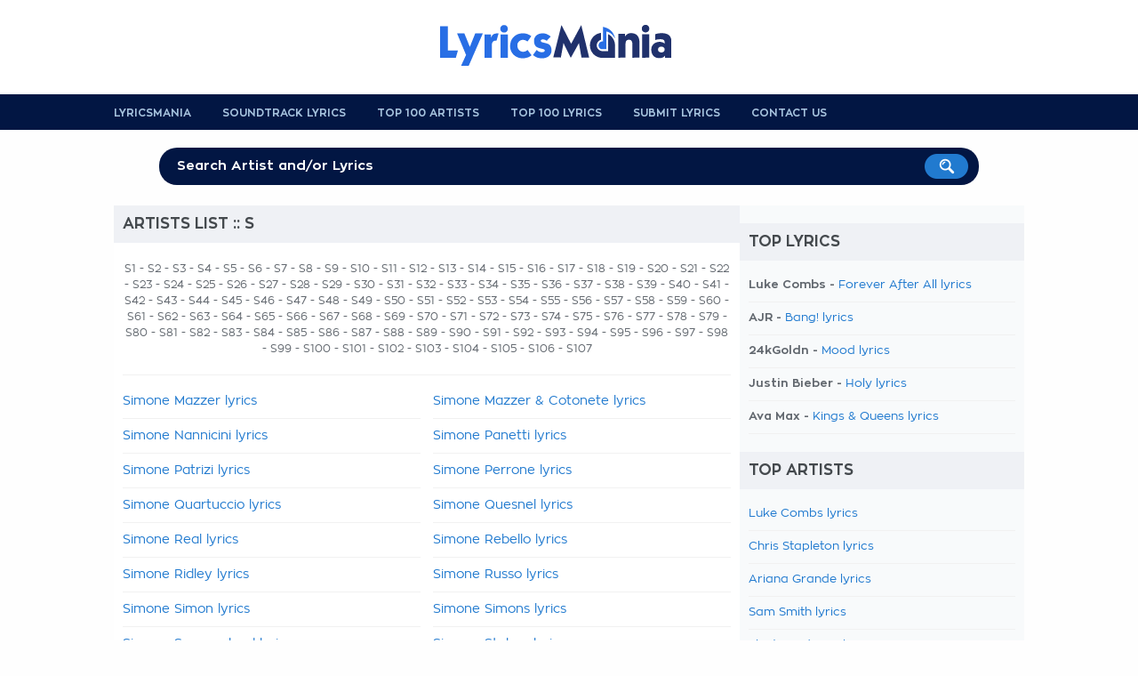

--- FILE ---
content_type: text/html; charset=UTF-8
request_url: https://www.lyricsmania.com/lyrics/S-48.html
body_size: 10673
content:
<!doctype html>
<html lang="en" xml:lang="en" xmlns="http://www.w3.org/1999/xhtml">
<head>
<title>S Artists | LyricsMania</title>
<meta name="description" content="Searchable lyrics database featuring 850000+ song lyrics to almost 50,000 artists."/>
<meta name="keywords" content="lyrics,song,songs,words"/>
<meta http-equiv="Content-Type" content="text/html; charset=UTF-8">
<meta name="viewport" content="width=device-width, user-scalable=no, initial-scale=1.0, minimum-scale=1.0, maximum-scale=1.0">
<style>@font-face{font-family:'zonapro';src:url(/css/ZonaPro-Bold.otf);src:url(/css/ZonaPro-Bold.eot?#iefix) format('embedded-opentype') , url(/css/ZonaPro-Bold.woff) format('woff') , url(/css/ZonaPro-Bold.ttf) format('truetype') , url(/css/ZonaPro-Bold.svg#ZonaPro-Bold) format('svg');font-weight:bold;font-style:normal}@font-face{font-family:'zonapro';src:url(/css/ZonaPro.otf);src:url(/css/ZonaPro.eot?#iefix) format('embedded-opentype') , url(/css/ZonaPro.woff) format('woff') , url(/css/ZonaPro.ttf) format('truetype') , url(/css/ZonaPro.svg#ZonaPro) format('svg');font-weight:normal;font-style:normal}html,body,div,ul,ol,li,dl,dt,dd,h1,h2,h3,h4,h5,h6,pre,form,p,blockquote,fieldset,input,abbr,article,aside,command,details,figcaption,figure,footer,header,hgroup,mark,meter,nav,output,progress,section,summary,time{margin:0;padding:0}h1,h2,h3,h4,h5,h6,pre,code,address,caption,cite,code,em,strong,th,figcaption{font-size:1em;font-weight:normal;font-style:normal;display:inline-block}strong,em{display:inline}ul{list-style:none outside}html{-webkit-font-smoothing:antialiased}body{font-family:zonapro;text-align:center;background:#fefefe;color:#62686f;font-size:1em;background-position:center top}#container,#header,#footer,#header-menu{width:100%;text-align:center}#main,#header-content,#footer-content,#search{width:1024px;margin:auto;text-align:left;padding:0 10px 0 10px}#header{background:#fff;margin:0;padding:6px 0 10px 0}#header .logo{width:290px;height:90px;float:left;background-image:url(/css/lyricsmania-logo.png);background-repeat:no-repeat;background-position:left center}#header .logo a{display:block;width:100%;height:100%}#header .logo span{display:none}#header .leaderboard{width:728px;float:right}#header-menu{background:#021643}#header-menu ul li{float:left;text-transform:uppercase;margin:0 35px 0 0;padding:14px 0 0 0;font-size:12px;height:26px}#header-menu ul li a{color:#a6c2dd;font-weight:bold}#header-menu ul li:hover a{text-decoration:none;color:#fff}#header-menu ul li:last-child{border:none;margin:0;padding:0}#search{position:relative;margin:20px auto 20px auto;text-align:center;font-size:28px;font-weight:bold;color:#fff;text-transform:uppercase}#search-form{width:90%;height:45px;margin:10px auto 0 auto;position:relative}#search input[type="text"]{background:#021643;color:#fff;width:100%;border:none;padding:13px 10px 13px 20px;font-size:15px;-webkit-border-radius:20px;-moz-border-radius:20px;border-radius:20px;position:absolute;top:0;left:0;z-index:1;outline:0 none;-webkit-box-sizing:border-box;-moz-box-sizing:border-box;box-sizing:border-box;font-weight:bold}#search input[type="image"]{position:absolute;top:7px;right:12px;z-index:2}input::-webkit-input-placeholder{color:#fefefe}input::-moz-placeholder{color:#fefefe}input:-ms-input-placeholder{color:#fefefe}input:-moz-placeholder{color:#fefefe}#main{background:#fff;padding:0}#content{width:684px;padding:0 10px 20px 10px;float:left}h1.not-found{display:block;font-size:24px;font-weight:bold;margin:30px 0}ul.list li,ul.album li{width:100%;padding:0 0 10px 0;margin:0 0 10px 0;border-bottom:1px solid #f1f1f1;font-size:14px;font-weight:bold}ul.list li a{font-weight:normal}.albums ul.list li a{color:#62686f}ul.list h4{position:relative;left:-10px;width:100%;margin-bottom:20px}ul#half-list li,li#half-list,ul#half-list-ricerca li,ul.album{float:left;width:49%!important;margin:0 2% 10px 0}ul#half-list li.no-margin,li#half-list.no-margin,ul#half-list-ricerca li.no-margin{margin:0 0 10px 0!important}ul.album{margin:0 2% 20px 0}ul.album h3,ul.album h2,.albums h3{width:100%;display:block}ul.album h3 a,ul.album h2 a,.albums h3{background:#eff1f5;width:100%;font-weight:bold;display:block;margin-bottom:15px;color:#62686f;padding:8px 10px 8px 10px;-webkit-box-sizing:border-box;-moz-box-sizing:border-box;box-sizing:border-box}ul.album li a{color:#62686f;font-weight:normal}#skyscraper{width:170px;text-align:left;float:left}#update-lyrics{width:100%}#update-lyrics h1,#latest-lyrics h4,#latest-artists h4{padding:12px 0 12px 10px!important}#update-lyrics ul,#latest-lyrics ul,#latest-artists ul{margin-bottom:15px}#update-lyrics ul li,#latest-lyrics ul li,#latest-artists ul li{width:calc(50% - 20px);float:left;margin:0 0 8px 15px;font-size:13px;-webkit-box-sizing:border-box;-moz-box-sizing:border-box;box-sizing:border-box;list-style:disc;clear:both}#latest-lyrics ul li:nth-child(2n){float:right;clear:right}#latest-artists ul li{width:calc((100% / 3) - 20px);clear:none}#latest-lyrics ul li{font-weight:bold}#latest-lyrics ul li a{font-weight:normal}#update-lyrics ul li strong{font-weight:bold;text-decoration:underline}#update-lyrics ul li a.dark{color:#62686f;font-weight:bold}#sponsor-app{width:684px;height:148px;background-image:url(/css/bg-sponsor-app.png);background-repeat:no-repeat;position:relative}#sponsor-app .sponsor-android,#sponsor-app .sponsor-ios{position:absolute;bottom:5px;left:20px}#sponsor-app .sponsor-ios{left:210px}ul.nav-lyrics{background:#eff1f5;width:100%;display:block;position:relative;left:-10px;padding-right:10px;margin-bottom:10px}ul.nav-lyrics li{float:left;font-weight:bold}ul.nav-lyrics li a,ul.nav-lyrics li.selected{display:block;padding:10px 20px;color:#62686f}ul.nav-lyrics li.selected{background:#fff;color:#2c2d2f}ul.nav-lyrics li a:hover{background:#fff;text-decoration:none}.lyrics-header{background:#eff1f5;width:100%;display:block;position:relative;left:-10px;padding:10px 10px 10px 0;margin-bottom:20px}.lyrics-header img.artist{display:block;float:left;max-width:80px;margin:0 20px 0 10px}.lyrics-header .center-header{width:439px;float:left}.lyrics-header .center-header h1,.lyrics-header .center-header h2,.lyrics-header .center-header h3{display:block;font-weight:bold;margin-bottom:10px;font-size:22px}.lyrics-header .center-header h2{font-size:16px;margin-bottom:12px}.lyrics-header .center-header h3{font-size:14px;margin-bottom:12px}.lyrics-header ul.social,.lyrics-header .center-header{height:80px;float:left;border-bottom:1px solid #f1f1f1}ul.function-nav li,ul.function-nav-left li{font-size:12px;margin-bottom:5px}ul.function-nav li img,ul.function-nav-left li img{vertical-align:middle;margin-right:5px}ul.function-nav-left{margin-top:20px}ul.social{width:135px;float:right!important}ul.social li{float:right;margin-left:15px}ul.social li a{display:block;padding:5px 5px 0 5px;-webkit-border-radius:20px;-moz-border-radius:20px;border-radius:20px}ul.social li a img{max-height:20px}ul.social li a.facebook{background:#2d609b}ul.social li a.twitter{background:#00c3f3}ul.social li a.gplus{background:#eb4026}ul.social li a.whatsapp{background:#57bb63}ul.social li span{display:none}ul.function-nav li{float:left;margin-right:15px}ul.function-nav-left li{float:none;margin-right:0;font-weight:bold}.lyrics-function{border-bottom:1px solid #f1f1f1;padding-bottom:10px;font-size:12px}.lyrics-function h5{float:left;font-weight:bold;font-size:12px;margin-right:5px;margin-top:3px}.lyrics-function form{float:left;width:30%;font-size:12px;margin-top:3px}.lyrics-function form input[type="radio"]{margin-right:3px}.notes{float:left;width:20%;margin-top:3px}#add-lyrics{float:right;width:30%;text-align:right}#add-lyrics img{vertical-align:middle}#add-lyrics a,#add-lyrics a:hover{font-size:12px;color:#62686f;font-weight:bold}.video-container{position:relative;padding-bottom:55%;padding-top:30px;height:0;margin:20px 0 0 0}.video-container iframe,.video-container object,.video-container embed{position:absolute;top:0;left:0;width:100%;height:100%}#video-player{padding:5px 0 10px 0}.col-left-lyrics{width:504px;float:right;margin-top:20px}.col-right-lyrics{width:160px;float:left;margin-top:20px}strong.lyrics{width:100%;display:block;border:1px solid #f1f1f1;border-left:none;border-right:none;margin:0 0 10px 0;font-weight:bold;padding:8px 0;font-size:12px}.lyrics-body{line-height:32px;font-size:16px;color:#000}#video-musictory{position:relative;float:right;margin-left:15px;width:200px;top:-40px}#video-musictory h5{font-weight:bold;margin-bottom:30px;color:#62686f}#video-musictory .a-video{position:relative;display:block;width:200px;height:150px}#video-musictory .thumb-video{width:200px;height:150px}#video-musictory .play-video{border:none;position:absolute;left:50%;top:50%;margin-top:-20px;margin-left:-31px}.credits,.link-lyrics,.link-lyrics a{font-size:12px}.comment-lyrics{font-size:14px}#leave_comment{display:block;background:#f8fafb;font-weight:bold;padding:10px}.letters-list{text-align:center;font-size:12px;padding-bottom:20px;margin-bottom:20px;border-bottom:1px solid #f1f1f1;line-height:18px}.letters-list a{color:#62686f}.translation{font-weight:bold}ul.top-home,ul.charts,ul.search{width:100%;margin-bottom:30px;float:left}ul.top-home li,ul.charts li,ul.search li{background:#f8fafb;width:100%;margin:0 0 20px 0;position:relative;padding:10px;-webkit-box-sizing:border-box;-moz-box-sizing:border-box;box-sizing:border-box}ul.search li{margin:0 0 15px 0}ul.top-home li a,ul.charts li a,ul.search li a{font-weight:bold;font-size:17px}ul.search li a{font-size:15px}ul.search li.view-more{text-align:center}ul.top-home li:hover,ul.charts li:hover,ul.search li:hover{background:#021643;cursor:pointer}ul.top-home li:hover a,ul.top-home li:hover a:hover,ul.charts li:hover a,ul.charts li:hover a:hover,ul.search li:hover a,ul.search li:hover a:hover{color:#fff;text-decoration:none}ul.top-home li img,ul.charts li img,ul.search li img{width:100px;max-width:100px;vertical-align:middle;margin-right:10px}ul.search li img{width:50px;max-width:50px}ul.top-home li .position,ul.charts li .position{float:right;color:#ccc;font-weight:bold;margin:20px 0 0 5px;font-size:40px}ul.charts li.small{width:48%;margin:0 4% 20px 0;float:left}ul.charts li.small img{max-width:50px}.contact{width:100%;text-align:center}.contact input[type="text"],.contact textarea{width:80%;margin:5px 0 20px 0}.contact textarea{height:200px;resize:none}.search-title{display:block;font-weight:bold;margin:10px 0 25px 0;font-size:22px}.home-button{background:#021643;display:inline-block;padding:12px 18px;color:#f1f1f1;-webkit-border-radius:20px;-moz-border-radius:20px;border-radius:20px;font-weight:bold}.home-button:hover{color:#fff;text-decoration:none}.not-found-404 p{margin-bottom:20px}.not-found-404{text-align:center;padding-top:30px!important}.home ul#top-lyrics li{width:calc((100% / 3) - 15px);margin:0 20px 20px 0;padding:0 0 5px 0;float:left;text-align:center;-webkit-box-sizing:border-box;-moz-box-sizing:border-box;box-sizing:border-box}.home ul#top-lyrics li:hover,.home ul#top-artists li:hover,.home ul#top-translations li:hover{background:#f5f5f5;cursor:pointer}.home ul#top-lyrics li img{max-width:100%;margin-bottom:5px}.home ul#top-lyrics li a{font-weight:bold;text-decoration:none;display:block;clear:both}.home ul#top-lyrics li:nth-of-type(3n){margin-right:0}.home ul#top-lyrics li.view-more,.home ul#top-artists li.view-more,.home ul#top-translations li.view-more{width:100%;height:auto;margin-top:10px;float:none;display:block;clear:both;text-align:center}.home ul#top-lyrics li.view-more:hover,.home ul#top-artists li.view-more:hover,.home ul#top-translations li.view-more:hover{background:none}.home ul#top-lyrics li.view-more a,.home ul#top-artists li.view-more a,.home ul#top-translations li.view-more a{color:#196bb5;font-size:18px}.home ul#top-artists li,.home ul#top-translations li{width:calc((100% / 2) - 10px);padding:10px 5px;margin-bottom:5px;float:left;-webkit-box-sizing:border-box;-moz-box-sizing:border-box;box-sizing:border-box}.home ul#top-artists li:nth-of-type(2n),.home ul#top-translations li:nth-of-type(2n){float:right}.home ul#top-artists li img,.home ul#top-translations li img{width:80px;max-width:80px;margin-right:10px;-webkit-border-radius:40px;-moz-border-radius:40px;border-radius:40px;vertical-align:middle}.home ul#top-translations li img{-webkit-border-radius:0;-moz-border-radius:0;border-radius:0}.home ul#top-artists li a,.home ul#top-translations li a{width:calc(100% - 100px);font-weight:bold;overflow:hidden;max-height:18px;display:inline-block;text-decoration:none}#navigation{background:#f8fafb;width:300px;padding:0 10px 0 10px;float:right}#navigation h4{margin-top:20px}#navigation ul.top li{width:100%;font-size:13px}h4,#update-lyrics h1,.comment-lyrics h5,.list-lyrics h1,.home ul#top-lyrics h1,.home ul#top-artists h1{background:#eff1f5;padding:12px 10px;text-transform:uppercase;font-size:17px;color:#44494d;display:block;font-weight:bold;margin-bottom:20px;position:relative;left:-10px;width:100%}.comment-lyrics h5 a,.comment-lyrics h5 a:hover{color:#44494d;text-decoration:none}#footer{background:#343536;padding:20px 0}#footer-content{text-align:center!important}#footer-content ul{display:inline-block;margin:auto}#footer-content ul li{float:left;text-transform:uppercase;margin:0 25px 0 0;font-size:11px}#footer-content ul li a{color:#686f72;font-weight:bold}textarea,input[type="text"]{border:none;background:#f3f3f3;padding:15px;-webkit-border-radius:6px;-moz-border-radius:6px;border-radius:6px;-webkit-box-sizing:border-box;-moz-box-sizing:border-box;box-sizing:border-box;font-size:16px;outline:none 0;font-family:zonapro,zonaproblod}input[type="submit"]{background:#196bb5;color:#fff;padding:10px 20px;font-weight:bold;border:none;-webkit-border-radius:20px;-moz-border-radius:20px;border-radius:20px;box-shadow:none;-moz-box-shadow:none;-webkit-box-shadow:none;outline:none 0;font-size:15px}#overlay{background:#fff;width:100%;height:100%;position:fixed;top:0%;left:0%;z-index:9;text-align:center;overflow:hidden;filter: alpha(opacity=95);opacity:.95;-moz-opacity:.95}#overlay-facebook{background:#fcf9f9;width:400px;height:340px;position:fixed;top:6%;left:50%;z-index:10;text-align:left;filter: alpha(opacity=100);opacity:100;-moz-opacity:100;margin:0 0 0 -200px;padding:0 0 5px 0;border:1px solid #f7f5f5;box-shadow:0 2px 5px rgba(34,25,25,.5);-moz-box-shadow:0 2px 5px rgba(34,25,25,.5);-webkit-box-shadow:0 2px 5px rgba(34,25,25,.5)}.title-overlay{font-size:20px;padding:10px}.close-overlay{position:absolute;right:-15px;top:-15px}.close-overlay img{width:30px;height:30px}a{text-decoration:none;color:#217acf}a.blue-links{color:#042d5d}a:hover{text-decoration:underline;color:#161616}a.blue-links:hover{color:#042d5d}a.dark{color:#62686f;font-weight:bold!important}a img{border:none}a img:hover{opacity:.8;filter:alpha(opacity=80);filter:"alpha(opacity=80)"}.clear{display:block;clear:both}.hidden{display:none}.left{float:left}.right{float:right}.relative{position:relative}.border-bottom,.border-bottom-dotted{border-bottom:1px solid #d5d5d5;margin-bottom:15px}.border-bottom-dotted{border-bottom:1px dotted #d5d5d5}.bold{font-weight:bold}.font-13{font-size:13px!important}.font-15{font-size:15px!important}.font-16{font-size:16px!important}.font-18{font-size:18px!important}.site-display{display:none}.width-50{width:50%!important}.width-48{width:48%!important}.no-border{border:none!important}.spacer-5{display:block;height:5px!important}.spacer-10{display:block;height:10px!important}.spacer-15{display:block;height:15px!important}.spacer-20{display:block;height:20px!important}.spacer-25{display:block;height:25px!important}.spacer-30{display:block;height:30px!important}.spacer-35{display:block;height:35px!important}.spacer-40{display:block;height:40px!important}.spacer-50{display:block;height:50px!important}.spacer-60{display:block;height:60px!important}.spacer-70{display:block;height:70px!important}.spacer-80{display:block;height:80px!important}.spacer-90{display:block;height:90px!important}.spacer-100{display:block;height:100px!important}@media only screen and (max-width:768px){html{-ms-text-size-adjust:100%;-webkit-text-size-adjust:100%}body{padding-bottom:60px;background-image:none!important}#container{width:100%;margin:0 auto 0 auto;-webkit-box-sizing:border-box;-moz-box-sizing:border-box;box-sizing:border-box}#main,#header-content,#footer-content,#search,#header .logo,#content,.col-left-lyrics,.col-right-lyrics,#navigation,.lyrics-header .center-header,ul.album,ul.social li a{width:100%!important;float:none!important;-webkit-box-sizing:border-box;-moz-box-sizing:border-box;box-sizing:border-box}#header .logo{width:calc(100% - 60px)!important;height:35px!important;background-size:contain;background-position:left center}#header-content{position:relative}#search{position:fixed;top:0;left:0;margin:0!important;z-index:100;opacity:0;filter: alpha(opacity=0)}#search-form{width:75%;position:absolute;left:10px}#search-mobile{width:35px;text-align:right;position:absolute;top:8px;right:25px}#search-mobile span{display:none}#search-mobile a{display:block;width:40px;height:30px}#search-mobile img{max-width:20px}#close-search{font-size:13px;position:absolute;right:20px;top:25px;text-transform:lowercase;font-weight:normal}.lyrics-header{background:#021643!important;color:#fff}.lyrics-header a{color:#f9f9f9}.lyrics-header .center-header,.lyrics-header ul.social{height:auto!important;border:none!important}.lyrics-header ul.social{width:100%;background:#fff;border:none!important;padding:10px 10px 0 10px;margin:0 0 0 -10px;float:none!important}.lyrics-header .center-header h2{font-size:14px}.lyrics-header .center-header h3{font-size:12px}.col-left-lyrics{margin-top:10px}ul.social li{width:25%;margin-left:0}ul.social li a img{max-height:15px}ul.social li a{-webkit-border-radius:0;-moz-border-radius:0;border-radius:0;text-align:center}#mobile-banner{width:100%;margin:10px 0 -10px 0;text-align:center}strong.lyrics{font-size:16px}h1{font-size:11px}ul.album{margin:0 0 30px 0}ul.album h3,ul.album h2,.lyrics-header{background:#eff1f5;width:100%;display:block;margin:0 0 15px -10px}.lyrics-header{padding:8px 10px 0 10px;margin:0 0 15px 0}ul.album h3 a,ul.album h2 a{width:100%;margin-bottom:0;display:block;-webkit-box-sizing:content-box;-moz-box-sizing:content-box;box-sizing:content-box}#video-musictory{position:relative;float:none;margin-left:0;width:100%;top:0}#video-musictory h5{background:#eff1f5;color:#62686f;font-size:16px;padding:8px 10px;text-transform:uppercase;display:block;position:relative;width:100%;left:-10px}#video-musictory .a-video{position:relative;display:block;width:100%;height:auto}#video-musictory .thumb-video{width:100%;max-width:100%;height:auto}.home ul#top-lyrics li,.home ul#top-artists li,.home ul#top-translations li{width:100%;float:none;margin-right:0;text-align:left}.home ul#top-lyrics li img{max-width:80px;vertical-align:middle;margin-right:10px}.home ul#top-lyrics h1,.home ul#top-artists h1,.home ul#top-translations h1{font-size:18px}.home ul#top-lyrics li a{width:calc(100% - 100px);font-weight:bold;overflow:hidden;max-height:18px;display:inline-block}#latest-artists ul li{width:calc(50% - 20px);clear:right}#latest-lyrics ul li,#latest-artists ul li{margin-bottom:12px}#footer-content ul li{margin-bottom:5px}#sponsor-overlay{background-image:url(/css/logo-sponsor.png);background-repeat:no-repeat;background-position:20px 20px;background-size:30px 30px;background-color:#fff;width:100%;height:140px;-webkit-box-shadow:rgba(0,0,0,.3) 0 -2px 3px;-moz-box-shadow:rgba(0,0,0,.3) 0 -2px 3px;box-shadow:rgba(0,0,0,.3) 0 -2px 3px;position:fixed;bottom:0;left:0;z-index:1000000000;-webkit-box-sizing:border-box;-moz-box-sizing:border-box;box-sizing:border-box;text-align:left}@media screen and ( max-height: 480px ){#sponsor-overlay { height: 120px; }	}#sponsor-overlay h6,#sponsor-overlay h7{display:block;clear:both;font-weight:bold;font-size:14px;margin:20px 0 5px 70px}#sponsor-overlay h7{font-weight:normal;margin:0 0 0 70px}#sponsor-overlay .download,#sponsor-overlay .no-download{background:#021643;color:#fff;padding:8px 10px;font-weight:bold;font-size:14px;position:absolute;bottom:15px;right:25px;-webkit-border-radius:2px;-moz-border-radius:2px;border-radius:2px}#sponsor-overlay .no-download{background:none;color:#196bb5;right:210px}input::-webkit-input-placeholder{font-size:11px}input::-moz-placeholder{font-size:11px}input:-ms-input-placeholder{font-size:11px}input:-moz-placeholder{font-size:11px}#header .leaderboard,#header-menu,.site-display,#search,.lyrics-header img.artist,.banner-160x600,ul.nav-lyrics{display:none}}</style><script src="//ajax.googleapis.com/ajax/libs/jquery/1.9.1/jquery.min.js"></script>
<link rel="canonical" href="https://www.lyricsmania.com/lyrics/S-48.html">
<meta name="google" value="notranslate">
<meta name="apple-itunes-app" content="app-id=673196542">
<meta name="google-play-app" content="app-id=com.x3.angolotesti&hl=en">
<script>window.dataLayer=window.dataLayer||[];function gtag(){dataLayer.push(arguments);}(function(){gtag('consent','default',{'ad_storage':'granted','analytics_storage':'granted','functionality_storage':'granted','personalization_storage':'granted','security_storage':'granted','ad_user_data':'granted','ad_personalization':'granted','wait_for_update':1500});gtag('consent','default',{'region':['AT','BE','BG','HR','CY','CZ','DK','EE','FI','FR','DE','GR','HU','IS','IE','IT','LV','LI','LT','LU','MT','NL','NO','PL','PT','RO','SK','SI','ES','SE','GB','CH'],'ad_storage':'denied','analytics_storage':'denied','functionality_storage':'denied','personalization_storage':'denied','security_storage':'denied','ad_user_data':'denied','ad_personalization':'denied','wait_for_update':1500});gtag('set','ads_data_redaction',true);gtag('set','url_passthrough',false);const s={adStorage:{storageName:"ad_storage",serialNumber:0},analyticsStorage:{storageName:"analytics_storage",serialNumber:1},functionalityStorage:{storageName:"functionality_storage",serialNumber:2},personalizationStorage:{storageName:"personalization_storage",serialNumber:3},securityStorage:{storageName:"security_storage",serialNumber:4},adUserData:{storageName:"ad_user_data",serialNumber:5},adPersonalization:{storageName:"ad_personalization",serialNumber:6}};let c=localStorage.getItem("__lxG__consent__v2");if(c){c=JSON.parse(c);if(c&&c.cls_val)c=c.cls_val;if(c)c=c.split("|");if(c&&c.length&&typeof c[14]!==undefined){c=c[14].split("").map(e=>e-0);if(c.length){let t={};Object.values(s).sort((e,t)=>e.serialNumber-t.serialNumber).forEach(e=>{t[e.storageName]=c[e.serialNumber]?"granted":"denied"});gtag("consent","update",t)}}}if(Math.random()<0.05){if(window.dataLayer&&(window.dataLayer.some(e=>e[0]==='js'&&e[1]instanceof Date)||window.dataLayer.some(e=>e['event']==='gtm.js'&&e['gtm.start']==true))){document.head.appendChild(document.createElement('img')).src="//clickiocdn.com/utr/gtag/?sid=239745";}}})();</script>
<script async src="//clickiocmp.com/t/consent_239745.js"></script><script>$(document).ready(function(){$("ul.top-home li,ul.charts li,ul.search li").click(function(){window.location=$(this).find("a").attr("href");return false;});$('body').on('click','#search-mobile',function(){$("#container").animate({top:"60px"},300);$('#container').css('position','relative');$('#search-mobile').hide();$('#search').show();$('#search').fadeTo("medium",1);$("#search-input").val('');$("#search-input").focus();});$('body').on('click','#close-search',function(){$('#search').fadeTo("slow",0);$('#search').delay(600).hide();$('#search-mobile').show();$("#container").animate({bottom:"60px"},300);$('#container').css('position','static');});});function fbs_share(){u=location.href;t=document.title;window.open('//www.facebook.com/sharer.php?u='+encodeURIComponent(u)+'&t='+encodeURIComponent(t),' sharer','toolbar=0, status=0, width=626, height=436, top=150, left=300');return false;}function twt_share(){u=location.href;t=document.title;window.open('https://twitter.com/share?url='+encodeURIComponent(u),' sharer','toolbar=0, status=0, width=626, height=436, top=150, left=300');return false;}function gplus_share(){u=location.href;t=document.title;window.open('https://plusone.google.com/_/+1/confirm?hl=de&url='+encodeURIComponent(u),' sharer','toolbar=0, status=0, width=650, height=436, top=150, left=300');return false;}</script>
<meta name="google-site-verification" content="QlAy65Wo4k3tJd_sUuajfWiFzAnaHyedX27IrAYRPZc"/>
<meta name="google-site-verification" content="1FBYik-EmuX8UTi8-_bsiLBt2pOfgufFz7q4g0KSO2I"/></head>
<body>
<div id="container">
<div id="header">
<div id="header-content">
<div class="logo" style="margin:auto;float:none;"><a href="/" title="Lyrics Mania"><span>Lyrics Mania</span></a></div>
<div class="clear"></div>
</div> </div> <div id="header-menu">
<div id="header-content">
<ul>
<li><a href="/" title="Lyricsmania Homepage">Lyricsmania</a></li>
<li><a href="/soundtrackslyrics.html" title="soundtracks lyrics">Soundtrack Lyrics</a></li>
<li><a href="/topartists.html" title="Top 100 Artists">Top 100 Artists</a></li>
<li><a href="/toplyrics.html" title="Top 100 lyrics">Top 100 Lyrics</a></li>
<li><a href="/add.html" title="Submit Lyrics">Submit Lyrics</a></li>
<li><a href="/contact.html" title="Submit Lyrics">Contact us</a></li>
<div class="clear"></div>
</ul>
</div> </div> <div id="search">
<span class="site-display">Read more than 8 Millions Lyrics</span>
<div id="search-form">
<form action="/search.php">
<input type="text" name="k" id="search-input" placeholder="Search Artist and/or Lyrics">
<input type="image" src="/css/search-button.png" value="Search!">
</form>
</div> </div> <div id="main">
<div id="content" class="list-lyrics">
<h1>Artists list :: S</h1>
<div class="letters-list"><a href=/lyrics/S-1.html>S1</a> - <a href=/lyrics/S-2.html>S2</a> - <a href=/lyrics/S-3.html>S3</a> - <a href=/lyrics/S-4.html>S4</a> - <a href=/lyrics/S-5.html>S5</a> - <a href=/lyrics/S-6.html>S6</a> - <a href=/lyrics/S-7.html>S7</a> - <a href=/lyrics/S-8.html>S8</a> - <a href=/lyrics/S-9.html>S9</a> - <a href=/lyrics/S-10.html>S10</a> - <a href=/lyrics/S-11.html>S11</a> - <a href=/lyrics/S-12.html>S12</a> - <a href=/lyrics/S-13.html>S13</a> - <a href=/lyrics/S-14.html>S14</a> - <a href=/lyrics/S-15.html>S15</a> - <a href=/lyrics/S-16.html>S16</a> - <a href=/lyrics/S-17.html>S17</a> - <a href=/lyrics/S-18.html>S18</a> - <a href=/lyrics/S-19.html>S19</a> - <a href=/lyrics/S-20.html>S20</a> - <a href=/lyrics/S-21.html>S21</a> - <a href=/lyrics/S-22.html>S22</a> - <a href=/lyrics/S-23.html>S23</a> - <a href=/lyrics/S-24.html>S24</a> - <a href=/lyrics/S-25.html>S25</a> - <a href=/lyrics/S-26.html>S26</a> - <a href=/lyrics/S-27.html>S27</a> - <a href=/lyrics/S-28.html>S28</a> - <a href=/lyrics/S-29.html>S29</a> - <a href=/lyrics/S-30.html>S30</a> - <a href=/lyrics/S-31.html>S31</a> - <a href=/lyrics/S-32.html>S32</a> - <a href=/lyrics/S-33.html>S33</a> - <a href=/lyrics/S-34.html>S34</a> - <a href=/lyrics/S-35.html>S35</a> - <a href=/lyrics/S-36.html>S36</a> - <a href=/lyrics/S-37.html>S37</a> - <a href=/lyrics/S-38.html>S38</a> - <a href=/lyrics/S-39.html>S39</a> - <a href=/lyrics/S-40.html>S40</a> - <a href=/lyrics/S-41.html>S41</a> - <a href=/lyrics/S-42.html>S42</a> - <a href=/lyrics/S-43.html>S43</a> - <a href=/lyrics/S-44.html>S44</a> - <a href=/lyrics/S-45.html>S45</a> - <a href=/lyrics/S-46.html>S46</a> - <a href=/lyrics/S-47.html>S47</a> - S48 - <a href=/lyrics/S-49.html>S49</a> - <a href=/lyrics/S-50.html>S50</a> - <a href=/lyrics/S-51.html>S51</a> - <a href=/lyrics/S-52.html>S52</a> - <a href=/lyrics/S-53.html>S53</a> - <a href=/lyrics/S-54.html>S54</a> - <a href=/lyrics/S-55.html>S55</a> - <a href=/lyrics/S-56.html>S56</a> - <a href=/lyrics/S-57.html>S57</a> - <a href=/lyrics/S-58.html>S58</a> - <a href=/lyrics/S-59.html>S59</a> - <a href=/lyrics/S-60.html>S60</a> - <a href=/lyrics/S-61.html>S61</a> - <a href=/lyrics/S-62.html>S62</a> - <a href=/lyrics/S-63.html>S63</a> - <a href=/lyrics/S-64.html>S64</a> - <a href=/lyrics/S-65.html>S65</a> - <a href=/lyrics/S-66.html>S66</a> - <a href=/lyrics/S-67.html>S67</a> - <a href=/lyrics/S-68.html>S68</a> - <a href=/lyrics/S-69.html>S69</a> - <a href=/lyrics/S-70.html>S70</a> - <a href=/lyrics/S-71.html>S71</a> - <a href=/lyrics/S-72.html>S72</a> - <a href=/lyrics/S-73.html>S73</a> - <a href=/lyrics/S-74.html>S74</a> - <a href=/lyrics/S-75.html>S75</a> - <a href=/lyrics/S-76.html>S76</a> - <a href=/lyrics/S-77.html>S77</a> - <a href=/lyrics/S-78.html>S78</a> - <a href=/lyrics/S-79.html>S79</a> - <a href=/lyrics/S-80.html>S80</a> - <a href=/lyrics/S-81.html>S81</a> - <a href=/lyrics/S-82.html>S82</a> - <a href=/lyrics/S-83.html>S83</a> - <a href=/lyrics/S-84.html>S84</a> - <a href=/lyrics/S-85.html>S85</a> - <a href=/lyrics/S-86.html>S86</a> - <a href=/lyrics/S-87.html>S87</a> - <a href=/lyrics/S-88.html>S88</a> - <a href=/lyrics/S-89.html>S89</a> - <a href=/lyrics/S-90.html>S90</a> - <a href=/lyrics/S-91.html>S91</a> - <a href=/lyrics/S-92.html>S92</a> - <a href=/lyrics/S-93.html>S93</a> - <a href=/lyrics/S-94.html>S94</a> - <a href=/lyrics/S-95.html>S95</a> - <a href=/lyrics/S-96.html>S96</a> - <a href=/lyrics/S-97.html>S97</a> - <a href=/lyrics/S-98.html>S98</a> - <a href=/lyrics/S-99.html>S99</a> - <a href=/lyrics/S-100.html>S100</a> - <a href=/lyrics/S-101.html>S101</a> - <a href=/lyrics/S-102.html>S102</a> - <a href=/lyrics/S-103.html>S103</a> - <a href=/lyrics/S-104.html>S104</a> - <a href=/lyrics/S-105.html>S105</a> - <a href=/lyrics/S-106.html>S106</a> - <a href=/lyrics/S-107.html>S107</a></center></div>
<ul class="list" id="half-list">
<li><a href="/simone_mazzer_lyrics.html" title="Simone Mazzer lyrics">Simone Mazzer lyrics</a></li>
<li class="no-margin"><a href="/simone_mazzer_and_cotonete_lyrics.html" title="Simone Mazzer & Cotonete lyrics">Simone Mazzer & Cotonete lyrics</a></li>
<li><a href="/simone_nannicini_lyrics.html" title="Simone Nannicini lyrics">Simone Nannicini lyrics</a></li>
<li class="no-margin"><a href="/simone_panetti_lyrics.html" title="Simone Panetti lyrics">Simone Panetti lyrics</a></li>
<li><a href="/simone_patrizi_lyrics.html" title="Simone Patrizi lyrics">Simone Patrizi lyrics</a></li>
<li class="no-margin"><a href="/simone_perrone_lyrics.html" title="Simone Perrone lyrics">Simone Perrone lyrics</a></li>
<li><a href="/simone_quartuccio_lyrics.html" title="Simone Quartuccio lyrics">Simone Quartuccio lyrics</a></li>
<li class="no-margin"><a href="/simone_quesnel_lyrics.html" title="Simone Quesnel lyrics">Simone Quesnel lyrics</a></li>
<li><a href="/simone_real_lyrics.html" title="Simone Real lyrics">Simone Real lyrics</a></li>
<li class="no-margin"><a href="/simone_rebello_lyrics.html" title="Simone Rebello lyrics">Simone Rebello lyrics</a></li>
<li><a href="/simone_ridley_lyrics.html" title="Simone Ridley lyrics">Simone Ridley lyrics</a></li>
<li class="no-margin"><a href="/simone_russo_lyrics.html" title="Simone Russo lyrics">Simone Russo lyrics</a></li>
<li><a href="/simone_simon_lyrics.html" title="Simone Simon lyrics">Simone Simon lyrics</a></li>
<li class="no-margin"><a href="/simone_simons_lyrics.html" title="Simone Simons lyrics">Simone Simons lyrics</a></li>
<li><a href="/simone_sommerland_lyrics.html" title="Simone Sommerland lyrics">Simone Sommerland lyrics</a></li>
<li class="no-margin"><a href="/simone_stelzer_lyrics.html" title="Simone Stelzer lyrics">Simone Stelzer lyrics</a></li>
<li><a href="/simone_stocchero_lyrics.html" title="Simone Stocchero lyrics">Simone Stocchero lyrics</a></li>
<li class="no-margin"><a href="/simone_tomassini_lyrics.html" title="Simone Tomassini lyrics">Simone Tomassini lyrics</a></li>
<li><a href="/simone_white_lyrics.html" title="Simone White lyrics">Simone White lyrics</a></li>
<li class="no-margin"><a href="/simonetta_spiri_lyrics.html" title="Simonetta Spiri lyrics">Simonetta Spiri lyrics</a></li>
<li><a href="/simonetta_spiri_greta_manuzi_and_verdiana_zangaro_lyrics.html" title="Simonetta Spiri, Greta Manuzi, Verdiana Zangaro & Roberta Pompa lyrics">Simonetta Spiri, Greta Manuzi, Verdiana Zangaro & Roberta Pompa lyrics</a></li>
<li class="no-margin"><a href="/simonia_lyrics.html" title="Simonia lyrics">Simonia lyrics</a></li>
<li><a href="/simonluca_lyrics.html" title="SimonLuca lyrics">SimonLuca lyrics</a></li>
<li class="no-margin"><a href="/simons_lyrics.html" title="Simons lyrics">Simons lyrics</a></li>
<li><a href="/simony_lyrics.html" title="Simony lyrics">Simony lyrics</a></li>
<li class="no-margin"><a href="/simorgh_lyrics.html" title="Simorgh lyrics">Simorgh lyrics</a></li>
<li><a href="/simoton=processor_lyrics.html" title="Simoton=Processor lyrics">Simoton=Processor lyrics</a></li>
<li class="no-margin"><a href="/simox_lyrics.html" title="Simox lyrics">Simox lyrics</a></li>
<li><a href="/simple_lyrics.html" title="Simple lyrics">Simple lyrics</a></li>
<li class="no-margin"><a href="/simple_acoustic_trio_lyrics.html" title="Simple Acoustic Trio lyrics">Simple Acoustic Trio lyrics</a></li>
<li><a href="/simple_complication_lyrics.html" title="Simple Complication lyrics">Simple Complication lyrics</a></li>
<li class="no-margin"><a href="/simple_creatures_lyrics.html" title="Simple Creatures lyrics">Simple Creatures lyrics</a></li>
<li><a href="/simple_day_lyrics.html" title="Simple Day lyrics">Simple Day lyrics</a></li>
<li class="no-margin"><a href="/simple_e_lyrics.html" title="Simple E lyrics">Simple E lyrics</a></li>
<li><a href="/simple_kid_lyrics.html" title="Simple Kid lyrics">Simple Kid lyrics</a></li>
<li class="no-margin"><a href="/simple_kill_lyrics.html" title="Simple Kill lyrics">Simple Kill lyrics</a></li>
<li><a href="/simple_minds_lyrics.html" title="Simple Minds lyrics">Simple Minds lyrics</a></li>
<li class="no-margin"><a href="/simple_mirror_lyrics.html" title="Simple Mirror lyrics">Simple Mirror lyrics</a></li>
<li><a href="/simple_plan_lyrics.html" title="Simple Plan lyrics">Simple Plan lyrics</a></li>
<li class="no-margin"><a href="/simple_wisdom_lyrics.html" title="Simple Wisdom lyrics">Simple Wisdom lyrics</a></li>
<li><a href="/simplekill_lyrics.html" title="Simplekill lyrics">Simplekill lyrics</a></li>
<li class="no-margin"><a href="/simpleton_lyrics.html" title="Simpleton lyrics">Simpleton lyrics</a></li>
<li><a href="/simplfy_lyrics.html" title="Simplfy lyrics">Simplfy lyrics</a></li>
<li class="no-margin"><a href="/simplicia_lyrics.html" title="Simplicia lyrics">Simplicia lyrics</a></li>
<li><a href="/simplicity_lyrics.html" title="Simplicity lyrics">Simplicity lyrics</a></li>
<li class="no-margin"><a href="/simplified_lyrics.html" title="Simplified lyrics">Simplified lyrics</a></li>
<li><a href="/simplistic_lyrics.html" title="Simplistic lyrics">Simplistic lyrics</a></li>
<li class="no-margin"><a href="/simplu_lyrics.html" title="Simplu lyrics">Simplu lyrics</a></li>
<li><a href="/simply_charles_lyrics.html" title="Simply Charles lyrics">Simply Charles lyrics</a></li>
<li class="no-margin"><a href="/simply_chrysolite_lyrics.html" title="Simply Chrysolite lyrics">Simply Chrysolite lyrics</a></li>
<li><a href="/simply_jeff_lyrics.html" title="Simply Jeff lyrics">Simply Jeff lyrics</a></li>
<li class="no-margin"><a href="/simply_red_lyrics.html" title="Simply Red lyrics">Simply Red lyrics</a></li>
<li><a href="/simply_smooth_lyrics.html" title="Simply Smooth lyrics">Simply Smooth lyrics</a></li>
<li class="no-margin"><a href="/simply_waiting_lyrics.html" title="Simply Waiting lyrics">Simply Waiting lyrics</a></li>
<li><a href="/simplyd4rk_lyrics.html" title="Simplyd4rk lyrics">Simplyd4rk lyrics</a></li>
<li class="no-margin"><a href="/simplyesoteric_lyrics.html" title="SimplyEsoteric lyrics">SimplyEsoteric lyrics</a></li>
<li><a href="/simpson_lyrics.html" title="Simpson lyrics">Simpson lyrics</a></li>
<li class="no-margin"><a href="/simpson_ahuevo_lyrics.html" title="Simpson Ahuevo lyrics">Simpson Ahuevo lyrics</a></li>
<li><a href="/simpsons_the_lyrics.html" title="Simpsons (The) lyrics">Simpsons (The) lyrics</a></li>
<li class="no-margin"><a href="/dragonforce_lyrics.html" title="Simpsons (The) lyrics">Simpsons (The) lyrics</a></li>
<li><a href="/simrit_lyrics.html" title="Simrit lyrics">Simrit lyrics</a></li>
<li class="no-margin"><a href="/sims_lyrics.html" title="Sims lyrics">Sims lyrics</a></li>
<li><a href="/simtec_simmons_lyrics.html" title="Simtec Simmons lyrics">Simtec Simmons lyrics</a></li>
<li class="no-margin"><a href="/simxsantana_lyrics.html" title="SimxSantana lyrics">SimxSantana lyrics</a></li>
<li><a href="/sin_lyrics.html" title="Sin lyrics">Sin lyrics</a></li>
<li class="no-margin"><a href="/sin_Animo_de_lucro_lyrics.html" title="Sin Ánimo de Lucro lyrics">Sin Ánimo de Lucro lyrics</a></li>
<li><a href="/sin_bandera_lyrics.html" title="Sin Bandera lyrics">Sin Bandera lyrics</a></li>
<li class="no-margin"><a href="/snoop_dogg_lyrics.html" title="Sin City lyrics">Sin City lyrics</a></li>
<li><a href="/sin_davis_lyrics.html" title="Sin Davis lyrics">Sin Davis lyrics</a></li>
<li class="no-margin"><a href="/sin_decay_the_lyrics.html" title="Sin Decay (The) lyrics">Sin Decay (The) lyrics</a></li>
<li><a href="/sin_dios_lyrics.html" title="Sin Dios lyrics">Sin Dios lyrics</a></li>
<li class="no-margin"><a href="/sin_documentos_lyrics.html" title="Sin Documentos lyrics">Sin Documentos lyrics</a></li>
<li><a href="/sin_estres_lyrics.html" title="Sin Estres lyrics">Sin Estres lyrics</a></li>
<li class="no-margin"><a href="/sin_fang_lyrics.html" title="Sin Fang lyrics">Sin Fang lyrics</a></li>
<li><a href="/sin_fang_bous_lyrics.html" title="Sin Fang Bous lyrics">Sin Fang Bous lyrics</a></li>
<li class="no-margin"><a href="/sin_frontera_lyrics.html" title="Sin Frontera lyrics">Sin Frontera lyrics</a></li>
<li><a href="/sin_limite_lyrics.html" title="Sin Limite lyrics">Sin Limite lyrics</a></li>
<li class="no-margin"><a href="/sin_origin_lyrics.html" title="Sin Origin lyrics">Sin Origin lyrics</a></li>
<li><a href="/sin_plomo_lyrics.html" title="Sin Plomo lyrics">Sin Plomo lyrics</a></li>
<li class="no-margin"><a href="/sin_tiempo_lyrics.html" title="Sin Tiempo lyrics">Sin Tiempo lyrics</a></li>
<li><a href="/sin_with_sebastian_lyrics.html" title="Sin With Sebastian lyrics">Sin With Sebastian lyrics</a></li>
<li class="no-margin"><a href="/sinead_quinn_lyrics.html" title="Sin&#233;ad Quinn lyrics">Sin&#233;ad Quinn lyrics</a></li>
<li><a href="/sina_1_lyrics.html" title="Sina lyrics">Sina lyrics</a></li>
<li class="no-margin"><a href="/sina_it_lyrics.html" title="Sina (IT) lyrics">Sina (IT) lyrics</a></li>
<li><a href="/sina_ita_lyrics.html" title="Sina (ITA) lyrics">Sina (ITA) lyrics</a></li>
<li class="no-margin"><a href="/sinach_lyrics.html" title="Sinach lyrics">Sinach lyrics</a></li>
<li><a href="/sinaesthetics_lyrics.html" title="SINaesthetics lyrics">SINaesthetics lyrics</a></li>
<li class="no-margin"><a href="/sinah_lyrics.html" title="Sinah lyrics">Sinah lyrics</a></li>
<li><a href="/sinai_beach_lyrics.html" title="Sinai Beach lyrics">Sinai Beach lyrics</a></li>
<li class="no-margin"><a href="/sinai_rose_lyrics.html" title="Sinai Rose lyrics">Sinai Rose lyrics</a></li>
<li><a href="/sinaloa_lyrics.html" title="Sinaloa lyrics">Sinaloa lyrics</a></li>
<li class="no-margin"><a href="/sinamore_lyrics.html" title="Sinamore lyrics">Sinamore lyrics</a></li>
<li><a href="/sinan_sakic_lyrics.html" title="Sinan Sakic lyrics">Sinan Sakic lyrics</a></li>
<li class="no-margin"><a href="/sinan-g_lyrics.html" title="Sinan-G lyrics">Sinan-G lyrics</a></li>
<li><a href="/sinate_lyrics.html" title="Sinate lyrics">Sinate lyrics</a></li>
<li class="no-margin"><a href="/sinatra_family_lyrics.html" title="Sinatra Family lyrics">Sinatra Family lyrics</a></li>
<li><a href="/sinbad_lyrics.html" title="Sinbad lyrics">Sinbad lyrics</a></li>
<li class="no-margin"><a href="/sinbreed_lyrics.html" title="Sinbreed lyrics">Sinbreed lyrics</a></li>
<li><a href="/sinbris_lyrics.html" title="Sinbris lyrics">Sinbris lyrics</a></li>
<li class="no-margin"><a href="/since_1889_lyrics.html" title="Since 1889 lyrics">Since 1889 lyrics</a></li>
<li><a href="/since_august_lyrics.html" title="Since August lyrics">Since August lyrics</a></li>
<li class="no-margin"><a href="/since_by_man_lyrics.html" title="Since By Man lyrics">Since By Man lyrics</a></li>
<li><a href="/since_forever_lyrics.html" title="Since Forever lyrics">Since Forever lyrics</a></li>
<li class="no-margin"><a href="/since_october_lyrics.html" title="Since October lyrics">Since October lyrics</a></li>
<li><a href="/since_september_lyrics.html" title="Since September lyrics">Since September lyrics</a></li>
<li class="no-margin"><a href="/since_the_ashes_lyrics.html" title="Since The Ashes lyrics">Since The Ashes lyrics</a></li>
<li><a href="/since_the_flood_lyrics.html" title="Since The Flood lyrics">Since The Flood lyrics</a></li>
<li class="no-margin"><a href="/since1800_lyrics.html" title="Since1800 lyrics">Since1800 lyrics</a></li>
<li><a href="/since99_lyrics.html" title="Since99 lyrics">Since99 lyrics</a></li>
<li class="no-margin"><a href="/sincebyman_lyrics.html" title="Sincebyman lyrics">Sincebyman lyrics</a></li>
<li><a href="/sincere_lyrics.html" title="Sincere lyrics">Sincere lyrics</a></li>
<li class="no-margin"><a href="/sincere_engineer_lyrics.html" title="Sincere Engineer lyrics">Sincere Engineer lyrics</a></li>
<li><a href="/sincerely_august_lyrics.html" title="Sincerely August lyrics">Sincerely August lyrics</a></li>
<li class="no-margin"><a href="/sincerely_me_lyrics.html" title="Sincerely, Me lyrics">Sincerely, Me lyrics</a></li>
<li><a href="/sincerity_lyrics.html" title="Sincerity lyrics">Sincerity lyrics</a></li>
<li class="no-margin"><a href="/sinch_lyrics.html" title="Sinch lyrics">Sinch lyrics</a></li>
<li><a href="/sinclair_lyrics.html" title="Sinclair lyrics">Sinclair lyrics</a></li>
<li class="no-margin"><a href="/sinclaire_lyrics.html" title="Sinclaire lyrics">Sinclaire lyrics</a></li>
<li><a href="/sincronika_lyrics.html" title="Sincronika lyrics">Sincronika lyrics</a></li>
<li class="no-margin"><a href="/sind_lyrics.html" title="SIND lyrics">SIND lyrics</a></li>
<li><a href="/sinden_lyrics.html" title="Sinden lyrics">Sinden lyrics</a></li>
<li class="no-margin"><a href="/sindentosca_lyrics.html" title="Sindentosca lyrics">Sindentosca lyrics</a></li>
<li><a href="/sinderellas_lyrics.html" title="Sinderellas lyrics">Sinderellas lyrics</a></li>
<li class="no-margin"><a href="/sindicato_argentino_del_hip_hop_lyrics.html" title="Sindicato Argentino del Hip Hop lyrics">Sindicato Argentino del Hip Hop lyrics</a></li>
<li><a href="/sindolls_lyrics.html" title="Sindolls lyrics">Sindolls lyrics</a></li>
<li class="no-margin"><a href="/sindri_lyrics.html" title="Sindri lyrics">Sindri lyrics</a></li>
<li><a href="/sindy_lyrics.html" title="Sindy lyrics">Sindy lyrics</a></li>
<li class="no-margin"><a href="/sine_lyrics.html" title="Sine lyrics">Sine lyrics</a></li>
<li><a href="/sinead_burgess_lyrics.html" title="Sinead Burgess lyrics">Sinead Burgess lyrics</a></li>
<li class="no-margin"><a href="/sinead_fox_lyrics.html" title="Sinead Fox lyrics">Sinead Fox lyrics</a></li>
<li><a href="/sinead_harnett_lyrics.html" title="Sinead Harnett lyrics">Sinead Harnett lyrics</a></li>
<li class="no-margin"><a href="/sinead_lohan_lyrics.html" title="Sinead Lohan lyrics">Sinead Lohan lyrics</a></li>
<li><a href="/sinead_o_connor_lyrics.html" title="Sinead O Connor lyrics">Sinead O Connor lyrics</a></li>
<li class="no-margin"><a href="/sinead_obrien_lyrics.html" title="Sinead O'Brien lyrics">Sinead O'Brien lyrics</a></li>
<li><a href="/sinead_oconnor_lyrics.html" title="Sinead O'Connor lyrics">Sinead O'Connor lyrics</a></li>
<li class="no-margin"><a href="/sinego_lyrics.html" title="Sinego lyrics">Sinego lyrics</a></li>
<li><a href="/sinema_lyrics.html" title="Sinema lyrics">Sinema lyrics</a></li>
<li class="no-margin"><a href="/sinergia_lyrics.html" title="Sinergia lyrics">Sinergia lyrics</a></li>
<li><a href="/sinergy_lyrics.html" title="Sinergy lyrics">Sinergy lyrics</a></li>
<li class="no-margin"><a href="/sinerto_lyrics.html" title="SINERTO lyrics">SINERTO lyrics</a></li>
<li><a href="/sinestress_lyrics.html" title="Sinestress lyrics">Sinestress lyrics</a></li>
<li class="no-margin"><a href="/sinew_lyrics.html" title="Sinew lyrics">Sinew lyrics</a></li>
<li><a href="/sinfoglesia_lyrics.html" title="SINFOGLESIA lyrics">SINFOGLESIA lyrics</a></li>
<li class="no-margin"><a href="/sinfonia_of_london_orchestra_lyrics.html" title="Sinfonia of London Orchestra lyrics">Sinfonia of London Orchestra lyrics</a></li>
<li><a href="/sinfonia_viva_lyrics.html" title="Sinfonia Viva lyrics">Sinfonia Viva lyrics</a></li>
<li class="no-margin"><a href="/sinfonietta_de_lisboa_lyrics.html" title="Sinfonietta de Lisboa lyrics">Sinfonietta de Lisboa lyrics</a></li>
<li><a href="/sinful_lyrics.html" title="Sinful lyrics">Sinful lyrics</a></li>
<li class="no-margin"><a href="/sing_2001_choir_lyrics.html" title="Sing 2001 Choir lyrics">Sing 2001 Choir lyrics</a></li>
<li><a href="/sing_a_teh_lyrics.html" title="Sing A Teh lyrics">Sing A Teh lyrics</a></li>
<li class="no-margin"><a href="/sing_it_loud_lyrics.html" title="Sing It Loud lyrics">Sing It Loud lyrics</a></li>
</ul>
<div class="clear"></div>
</div> <div id="navigation">
<h4>Top Lyrics</h4>
<ul class="list top">
<li>Luke Combs - <a href="/forever_after_all_lyrics_luke_combs.html" title="Forever After All lyrics">Forever After All lyrics</a></li>
<li>AJR - <a href="/bang_lyrics_ajr.html" title="Bang! lyrics">Bang! lyrics</a></li>
<li>24kGoldn - <a href="/mood_lyrics_24kgoldn.html" title="Mood lyrics">Mood lyrics</a></li>
<li>Justin Bieber - <a href="/holy_lyrics_justin_bieber.html" title="Holy lyrics">Holy lyrics</a></li>
<li>Ava Max - <a href="/kings_and_queens_lyrics_ava_max.html" title="Kings & Queens lyrics">Kings & Queens lyrics</a></li>
</ul>
<h4>Top Artists</h4>
<ul class="list top">
<li><a href="/luke_combs_lyrics.html" title="Luke Combs lyrics">Luke Combs lyrics</a></li>
<li><a href="/chris_stapleton_lyrics.html" title="Chris Stapleton lyrics">Chris Stapleton lyrics</a></li>
<li><a href="/ariana_grande_lyrics.html" title="Ariana Grande lyrics">Ariana Grande lyrics</a></li>
<li><a href="/sam_smith_lyrics.html" title="Sam Smith lyrics">Sam Smith lyrics</a></li>
<li><a href="/fleetwood_mac_lyrics.html" title="Fleetwood Mac lyrics">Fleetwood Mac lyrics</a></li>
</ul>
<div class="clear"></div>
</div> <div class="clear"></div>	</div> <div id="footer">
<div id="footer-content">
<ul>
<li><a href="/lyrics/num.html">0-9</a></li>
<li><a href="/lyrics/A.html">A</a></li>
<li><a href="/lyrics/B.html">B</a></li>
<li><a href="/lyrics/C.html">C</a></li>
<li><a href="/lyrics/D.html">D</a></li>
<li><a href="/lyrics/E.html">E</a></li>
<li><a href="/lyrics/F.html">F</a></li>
<li><a href="/lyrics/G.html">G</a></li>
<li><a href="/lyrics/H.html">H</a></li>
<li><a href="/lyrics/I.html">I</a></li>
<li><a href="/lyrics/J.html">J</a></li>
<li><a href="/lyrics/K.html">K</a></li>
<li><a href="/lyrics/L.html">L</a></li>
<li><a href="/lyrics/M.html">M</a></li>
<li><a href="/lyrics/N.html">N</a></li>
<li><a href="/lyrics/O.html">O</a></li>
<li><a href="/lyrics/P.html">P</a></li>
<li><a href="/lyrics/Q.html">Q</a></li>
<li><a href="/lyrics/R.html">R</a></li>
<li><a href="/lyrics/S.html">S</a></li>
<li><a href="/lyrics/T.html">T</a></li>
<li><a href="/lyrics/U.html">U</a></li>
<li><a href="/lyrics/V.html">V</a></li>
<li><a href="/lyrics/W.html">W</a></li>
<li><a href="/lyrics/X.html">X</a></li>
<li><a href="/lyrics/Y.html">Y</a></li>
<li><a href="/lyrics/Z.html">Z</a></li>
<div class="clear"></div>
</ul>
<center style="font-size: 11px; margin-top: 10px;">LyricsMania.com - Copyright &#169; 2026 - All Rights Reserved <a href="/privacy-policy.html">Privacy Policy</a></center>
</div> </div> </div> <script>$(window).load(function(){var hContent=$("#content").outerHeight(true);var hNav=$("#navigation").outerHeight(true);if(hContent>hNav){$("#navigation").outerHeight($("#main").outerHeight(true)+20);}});</script>
<script>(function(i,s,o,g,r,a,m){i['GoogleAnalyticsObject']=r;i[r]=i[r]||function(){(i[r].q=i[r].q||[]).push(arguments)},i[r].l=1*new Date();a=s.createElement(o),m=s.getElementsByTagName(o)[0];a.async=1;a.src=g;m.parentNode.insertBefore(a,m)})(window,document,'script','https://www.google-analytics.com/analytics.js','ga');ga('create','UA-435431-1','auto');ga('send','pageview');</script>
</body>
</html>

--- FILE ---
content_type: text/plain
request_url: https://www.google-analytics.com/j/collect?v=1&_v=j102&a=2102054975&t=pageview&_s=1&dl=https%3A%2F%2Fwww.lyricsmania.com%2Flyrics%2FS-48.html&ul=en-us%40posix&dt=S%20Artists%20%7C%20LyricsMania&sr=1280x720&vp=1280x720&_u=IEBAAEABAAAAACAAI~&jid=1160159895&gjid=919861021&cid=545968125.1768689690&tid=UA-435431-1&_gid=2109875879.1768689690&_r=1&_slc=1&z=768083999
body_size: -451
content:
2,cG-B7RDB6BEQB